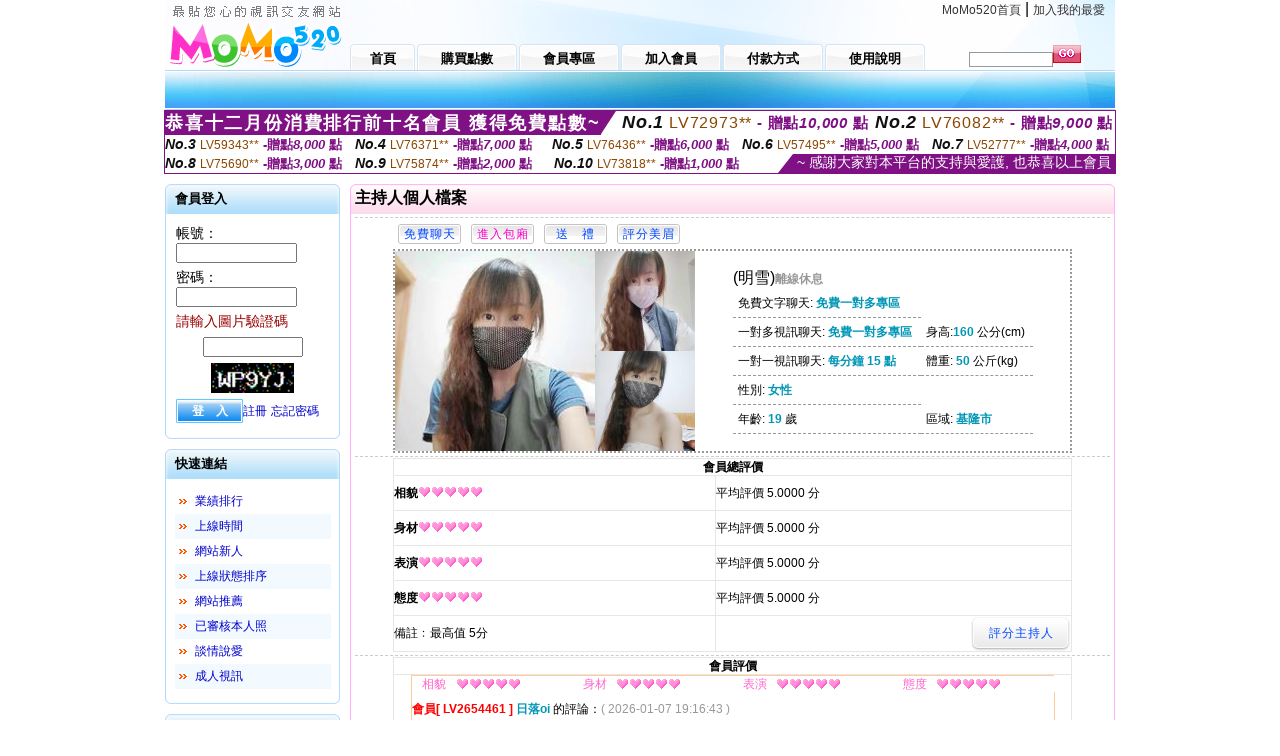

--- FILE ---
content_type: text/html; charset=Big5
request_url: http://08018.ut-473.com/index.phtml?PUT=a_show&AID=116610&FID=1510227&R2=&CHANNEL=
body_size: 8357
content:
<html>

<head>
<title>
av99日日更新</title>
<meta http-equiv="PICS-Label" content='(PICS-1.1 "http://www.ticrf.org.tw/chinese/html/06-rating-v11.htm" l gen true for "http://08018.ut-473.com" r (s 3 l 3 v 3 o 0))'>
<meta http-equiv='Content-Type' content='text/html; charset=big5'>
<meta name='keywords' content=''>
<meta name='description' content=''>
<script type="text/javascript">
<!--
function MM_swapImgRestore() { //v3.0
  var i,x,a=document.MM_sr; for(i=0;a&&i<a.length&&(x=a[i])&&x.oSrc;i++) x.src=x.oSrc;
}
function MM_preloadImages() { //v3.0
  var d=document; if(d.images){ if(!d.MM_p) d.MM_p=new Array();
    var i,j=d.MM_p.length,a=MM_preloadImages.arguments; for(i=0; i<a.length; i++)
    if (a[i].indexOf("#")!=0){ d.MM_p[j]=new Image; d.MM_p[j++].src=a[i];}}
}

function MM_findObj(n, d) { //v4.01
  var p,i,x;  if(!d) d=document; if((p=n.indexOf("?"))>0&&parent.frames.length) {
    d=parent.frames[n.substring(p+1)].document; n=n.substring(0,p);}
  if(!(x=d[n])&&d.all) x=d.all[n]; for (i=0;!x&&i<d.forms.length;i++) x=d.forms[i][n];
  for(i=0;!x&&d.layers&&i<d.layers.length;i++) x=MM_findObj(n,d.layers[i].document);
  if(!x && d.getElementById) x=d.getElementById(n); return x;
}

function MM_swapImage() { //v3.0
  var i,j=0,x,a=MM_swapImage.arguments; document.MM_sr=new Array; for(i=0;i<(a.length-2);i+=3)
   if ((x=MM_findObj(a[i]))!=null){document.MM_sr[j++]=x; if(!x.oSrc) x.oSrc=x.src; x.src=a[i+2];}
}
//-->
</script>
<link href="style.css" rel="stylesheet" type="text/css" />
<style type="text/css">
<!--

.SSS {font-size: 2px;line-height: 4px;}
.SS {font-size: 10px;line-height: 14px;}
.S {font-size: 12px;line-height: 16px;}
.M {font-size: 13px;line-height: 19px;}
.L {font-size: 15px;line-height: 21px;}
.LL {font-size: 17px;line-height: 23px;}
.LLL {font-size: 19px;line-height: 25px;}

-->
</style>
</head>
<body onload="MM_preloadImages('images/sm1b.gif','images/sm2b.gif','images/sm3b.gif','images/sm4b.gif','images/sm5b.gif')">
<SCRIPT language='JavaScript'>function CHECK_SEARCH_KEY(FORMNAME){var error;if (FORMNAME.KEY_STR.value.length<2){alert('您輸入的搜尋字串必需多於 2 字元!!');FORMNAME.KEY_STR.focus();return false;}return true;}</SCRIPT><table width='950' border='0' align='center' cellpadding='0' cellspacing='0'><tr><td><table width='100%' height='70' border='0' cellspacing='0' cellpadding='0' style='background:url(images/top_bg.gif) no-repeat'><tr><td width='185' rowspan='2'><img src='/images/logo.png' width='185' height='70' alt=''></td><td height='40' colspan='2' valign='top'><div align='right' class='topmenu' style='margin-right:10px;'><a href='./index.phtml?FID=1510227'>MoMo520首頁</a> | <a href='#' onclick="javascript:window.external.AddFavorite ('http://08018.ut-473.com','av99日日更新')">加入我的最愛</a></div></td></tr><tr><td width='585' height='30'><a href='./index.phtml?FID=1510227' class='m1'><span>首頁</span></a><a href='/PAY1/?UID=&FID=1510227' TARGET='_blank' class='m2'><span>購買點數</span></a><a href='./index.phtml?PUT=up_logon&FID=1510227' class='m2'><span>會員專區</span></a><a href='./index.phtml?PUT=up_reg&s=1&FID=1510227' class='m2'><span>加入會員</span></a><a href='./index.phtml?PUT=pay_doc1&FID=1510227' class='m2'><span>付款方式</span></a><a href='./index.phtml?PUT=faq&FID=1510227' class='m2'><span>使用說明</span></a></td><td width='180' valign='bottom'><form name='SEARCHFORM' action='./index.phtml' align=center method=POST onSubmit='return CHECK_SEARCH_KEY(SEARCHFORM);'><input type=hidden name='PUT' value=''><input type=hidden name='FID' value='1510227'><label><input name='KEY_STR' type='text' id='KEY_STR' value='' size='10' onblur="if(this.value==''){this.value='搜尋主持人'}" onfocus="if(this.value=='搜尋主持人'){this.value=''}" style='border:1px solid #999999; height:15px; color:#666666'/></label><label><INPUT name='sa' type='submit' style='background:url(images/btn_go.gif) left top no-repeat; border:0; width:28px;height:18px;' value=''></label></form></td></tr></table></td></tr></td></tr><tr><td height='40' background='images/sm_bg.gif'><div align='center' class='sm'></div></td></tr><TR><TD></td></tr></table><div style="margin: auto;width: 950px;border:1px solid #7f1184; font-family:Helvetica, Arial, 微軟正黑體 ,sans-serif;font-size: 13px; background-color: #ffffff">
<table border="0" cellpadding="0" cellspacing="0" width="100%">
            <tr>
              <td align="left" valign="top">
                <table border="0" cellpadding="0" cellspacing="0" height="23">
                  <tr>
                    <td height="23" bgcolor="#7f1184"><b style="letter-spacing:0.1em;color:#FFFFFF;font-size:18px"> 恭喜十二月份消費排行前十名會員 獲得免費點數~</b></td>
                    <td align="left" valign="top" width="15">
                      <div style="border-style:solid;border-width: 23px 15px 0 0;border-color: #7e1184 transparent transparent transparent;"></div>
                    </td>
                  </tr>
                </table>
              </td>
              <td align="left" style="letter-spacing:0.05em">
                <b style="color:#111111;font-size:18px"><em>No.1</em></b>&nbsp;<span style="color:#8c4600">LV72973**</span>
                <b style="color:#7f1184;font-size:15px"> - 贈點<em>10,000</em> 點</b>
              </td>
              <td align="center" style="letter-spacing:0.05em">
                <b style="color:#111111;font-size:18px"><em>No.2</em></b>&nbsp;<span style="color:#8c4600">LV76082**</span>
                <b style="color:#7f1184;font-size:15px"> - 贈點<em>9,000</em> 點</b>
              </td>
            </tr>
          </table>
          <table border="0" cellpadding="0" cellspacing="0" width="100%">
            <tr>
              <td width="20%">
                <b style="color:#111111;font-size:14px"><em>No.3</em></b>&nbsp;<span style="color:#8c4600;font-size:12px">LV59343**</span>
                <b style="color:#7f1184;font-size:13px"> -贈點<em>8,000</em> 點</b>
              </td>
              <td width="20%">
                <b style="color:#111111;font-size:14px"><em>No.4</em></b>&nbsp;<span style="color:#8c4600;font-size:12px">LV76371**</span>
                <b style="color:#7f1184;font-size:13px"> -贈點<em>7,000</em> 點</b>
              </td>
              <td align="center" width="20%">
                <b style="color:#111111;font-size:14px"><em>No.5</em></b>&nbsp;<span style="color:#8c4600;font-size:12px">LV76436**</span>
                <b style="color:#7f1184;font-size:13px"> -贈點<em>6,000</em> 點</b>
              </td>
              <td align="center">
                <b style="color:#111111;font-size:14px"><em>No.6</em></b>&nbsp;<span style="color:#8c4600;font-size:12px">LV57495**</span>
                <b style="color:#7f1184;font-size:13px"> -贈點<em>5,000</em> 點</b>
              </td>
              <td align="center">
                <b style="color:#111111;font-size:14px"><em>No.7</em></b>&nbsp;<span style="color:#8c4600;font-size:12px">LV52777**</span>
                <b style="color:#7f1184;font-size:13px"> -贈點<em>4,000</em> 點</b>
              </td>
            </tr>
          </table>
          <table border="0" cellpadding="0" cellspacing="0" width="100%">
            <tr>
              <td width="20%">
                <b style="color:#111111;font-size:14px"><em>No.8</em></b>&nbsp;<span style="color:#8c4600;font-size:12px">LV75690**</span>
                <b style="color:#7f1184;font-size:13px"> -贈點<em>3,000</em> 點</b>
              </td>
              <td width="20%">
                <b style="color:#111111;font-size:14px"><em>No.9</em></b>&nbsp;<span style="color:#8c4600;font-size:12px">LV75874**</span>
                <b style="color:#7f1184;font-size:13px"> -贈點<em>2,000</em> 點</b>
              </td>
              <td align="center">
                <b style="color:#111111;font-size:14px"><em>No.10</em></b>&nbsp;<span style="color:#8c4600;font-size:12px">LV73818**</span>
                <b style="color:#7f1184;font-size:13px"> -贈點<em>1,000</em> 點</b>
              </td>
              <td align="right" valign="bottom">
                <table border="0" cellpadding="0" cellspacing="0">
                  <tr>
                    <td align="right" valign="top" width="15">
                      <div style="border-style: solid;border-width:0 0 19px 15px;border-color: transparent transparent #7e1184 transparent;"></div>
                    </td>
                    <td bgcolor="#7f1184" style="color:#FFFFFF;font-size:14px">&nbsp;~ 感謝大家對本平台的支持與愛護, 也恭喜以上會員&nbsp;</td>
                  </tr>
                </table>
              </td>
            </tr>
          </table>
        </div>
<table width='950' border='0' align='center' cellpadding='0' cellspacing='0'><tr><td><SCRIPT>
function CHATGO(AID,ACTIONTYPE){
//  document.FORM_GO_CHAT.ACTIONTYPE.value=ACTIONTYPE;
//  document.FORM_GO_CHAT.AID.value=AID;
//  document.FORM_GO_CHAT.ROOM.value=AID;
//  document.FORM_GO_CHAT.MID.value=10000;
  var AWidth = screen.availWidth;
  var AHeight = screen.availHeight
  var utchat10001=null;
  if( document.all || document.layers ){
    utchat10001=window.open('/V4MOMO520/index.phtml?ACTIONTYPE='+ACTIONTYPE+'&MID=10000&ROOM='+AID+'&AID='+AID+'&FID=1510227','utchat10001','width='+AWidth+',height='+AHeight+',resizable=yes,toolbar=no,location=no,directories=no,status=no,menubar=no,copyhistory=no,top=0,left=0');
  }else{
    utchat10001=window.open('/V4MOMO520/index.phtml?ACTIONTYPE='+ACTIONTYPE+'&MID=10000&ROOM='+AID+'&AID='+AID+'&FID=1510227','utchat10001','width='+AWidth+',height='+AHeight+',resizable=yes,toolbar=no,location=no,directories=no,status=no,menubar=no,copyhistory=no,top=0,left=0');
  }
  if(utchat10001==null) {
    alert('請關閉您電腦上的快顯封鎖，請參照下方解決方式。謝謝！\n\n網頁上方的"檢視"-->"工具列"-->"Yahoo! ToolBar"，打勾拿掉後，請重新開啟"新網頁"即可。');
    return;
  }else{
//    document.FORM_GO_CHAT.submit();
//    utchat10001.focus();
  }
}
</SCRIPT>
<CENTER>
<SCRIPT language='JavaScript'>
function CHECK_SEARCH_KEY(FORMNAME){
  var error;
  if (FORMNAME.KEY_STR.value.length<2){
    alert('您輸入的搜尋字串必需多於 2 字元!!');
    FORMNAME.KEY_STR.focus();
    return false;
  }
  return true;
}
</SCRIPT>
<table width='950' border='0' align='center' cellpadding='0' cellspacing='0'><tr><td><table width='100%' border='0' cellpadding='0' cellspacing='0' style='margin:10px 0px;'><tr><td width='175' valign='top'><SCRIPT language='JavaScript'>
function check_input(FORMNAME){
  var error;
  if (FORMNAME.USERID.value==''){
    alert('請填寫正確帳號!!');
    FORMNAME.USERID.focus();
    return false;
  }
  if (FORMNAME.USER_PASSWORD.value==''){
    alert('請填寫正確密碼!!');
    FORMNAME.USER_PASSWORD.focus();
    return false;
  }
  if (FORMNAME.CHIMG.value==''){
    alert('請填寫正確[圖片驗證]圖片上為5碼數字!!');
    FORMNAME.CHIMG.focus();
    return false;
  }
  if (FORMNAME.CHIMG.value.length!=5){
    alert('您輸入的圖片驗證共'+FORMNAME.CHIMG.value.length+'碼~圖片上為5碼數字!!');
    FORMNAME.CHIMG.focus();
    return false;
  }
  return true;
}
</SCRIPT>
<SCRIPT language='JavaScript'>
function check_inputA(FORMNAME){
var error;
if (FORMNAME.ANCHORMANID.value==''){
  alert('請填寫正確帳號!!');
  FORMNAME.ANCHORMANID.focus();
  return false;
}
if (FORMNAME.ANCHORMANPASSWORD.value==''){
  alert('請填寫正確密碼!!');
  FORMNAME.ANCHORMANPASSWORD.focus();
  return false;
}
  if (FORMNAME.CHIMG.value==''){
    alert('請填寫正確[圖片驗證]圖片上為5碼!!');
    FORMNAME.CHIMG.focus();
    return false;
  }
return true;
}
</SCRIPT>
<!--login--><table width='175' border='0' cellspacing='0' cellpadding='0' class='block_1'><tr><td width='5' height='30'><img src='images/t_topL.gif'/></td><td background='images/t_topBG.gif'><span class='block_title'>會員登入</span></td><td width='5'><img src='images/t_topR.gif' /></td></tr><tr><td background='images/t_bodyL.gif'>&nbsp;</td><td style='padding-top:5px;'><form action='./index.phtml' name='login' method='POST' id='login' onSubmit='return check_input(this);'><input type=hidden name='done' value=''><input type=hidden name='PUT' value='up_logon'><input type=hidden name='AID' value='116610'><input type=hidden name='FID' value='1510227'><input type=hidden name='TYPE' value='a_show'><input type=hidden name='FORMPUT' value='a_show'><table border='0' align='center' cellpadding='3' cellspacing='0'><tr><td><label><font style='font-size:14px;'>帳號：</font><input name='USERID' type='text' id='id' size='15' /></label></td></tr><tr><td><font style='font-size:14px;'>密碼：</font><input name='USER_PASSWORD' type='password' id='id2' size='15' /></td></tr><tr><td COLSPAN='2'><font color='#990000' style='font-size:14px;'>請輸入圖片驗證碼</font></TD></TR><TR><TD COLSPAN='2' ALIGN='CENTER'><INPUT name='CHIMG' type='TEXT' size='12' maxlength='6'><TR><TD COLSPAN='2' ALIGN='CENTER'><IMG SRC='chk.phtml?FID=1510227' border='0' HEIGHT='30'></font></td></tr><tr><td><label><input type='submit' name='button' id='button' value='登　入' class='btn1' /><a href='./index.phtml?PUT=up_reg&s=1&FID=1510227'>註冊</a> <a href='./index.phtml?PUT=up_password&FID=1510227'>忘記密碼</a> </label></td></tr></table></form></td><td background='images/t_bodyR.gif'>&nbsp;</td></tr><tr><td height='10'><img src='images/t_footerL.gif' /></td><td background='images/t_footerBG.gif'></td><td><img src='images/t_footerR.gif' /></td></tr></table><!--quicklink--><table width='175' border='0' cellspacing='0' cellpadding='0' class='block_1'><tr><td width='5' height='30'><img src='images/t_topL.gif'/></td><td background='images/t_topBG.gif'><span class='block_title'>快速連結</span></td><td width='5'><img src='images/t_topR.gif' /></td></tr><tr><td background='images/t_bodyL.gif'>&nbsp;</td><td style='padding-top:5px;'><table width='95%' border='0' align='center' cellpadding='4' cellspacing='0' style='margin:5px;'><tr><td width='9%'><img src='images/icon_arrow.gif'/></td><td width='91%'><a href='./index.phtml?CHANNEL=R53&SORT=N&FID=1510227'>業績排行</a></td></tr><tr bgcolor='#f2f9ff'><td><img src='images/icon_arrow.gif'/></td><td><a href='./index.phtml?SORT=TIME&FID=1510227'>上線時間</a></td></tr><tr><td width='9%'><img src='images/icon_arrow.gif'/></td><td width='91%'><a href='./index.phtml?SORT=NEW&FID=1510227'>網站新人</a></td></tr><tr bgcolor='#f2f9ff'><td><img src='images/icon_arrow.gif'/></td><td><a href='./index.phtml?SORT=R4&FID=1510227'>上線狀態排序</a></td></tr><tr><td width='9%'><img src='images/icon_arrow.gif'/></td><td width='91%'><a href='./index.phtml?SORT=HOT&FID=1510227'>網站推薦</a></td></tr><tr bgcolor='#f2f9ff'><td><img src='images/icon_arrow.gif'/></td><td><a href='./index.phtml?SORT=R16R17&FID=1510227'>已審核本人照</a></td></tr><tr><td width='9%'><img src='images/icon_arrow.gif'/></td><td width='91%'><a href='./index.phtml?SORT=R40&FID=1510227'>談情說愛</a></td></tr><tr bgcolor='#f2f9ff'><td><img src='images/icon_arrow.gif'/></td><td><a href='./index.phtml?SORT=R41&FID=1510227'>成人視訊</a></td></tr></table></td><td background='images/t_bodyR.gif'>&nbsp;</td></tr><tr><td height='10'><img src='images/t_footerL.gif' /></td><td background='images/t_footerBG.gif'></td><td><img src='images/t_footerR.gif' /></td></tr></table><!--special--><table width='175' border='0' cellspacing='0' cellpadding='0' class='block_1'><tr><td width='5' height='30'><img src='images/t_topL.gif'/></td><td background='images/t_topBG.gif'><span class='block_title'>業績排行榜</span></td><td width='5'><img src='images/t_topR.gif' /></td></tr><tr><td background='images/t_bodyL.gif'>&nbsp;</td><td style='padding-top:5px;'><table width='100%' border='0' cellspacing='0' cellpadding='0'><TR><td width='' valign='top'><td width='40%' class='host_pic'><A href='./index.phtml?PUT=a_show&AID=295842&FID=1510227&R2=&CHANNEL=' ><img src='/A_PH/295842/3-135x135.jpg' alt='檢視主持人檔案' width='60' height='60' /></a></td><td width='52%'><A href="Javascript:CHATGO('295842','4');" ><div class='host_online' align='center'>我在線上</div></a><div class='host_name' align='center'><A href='./index.phtml?PUT=a_show&AID=295842&FID=1510227&R2=&CHANNEL=' >越南倫德</a></div></td></TD></TR><TR><td width='' valign='top'><td width='40%' class='host_pic'><A href='./index.phtml?PUT=a_show&AID=295837&FID=1510227&R2=&CHANNEL=' ><img src='/A_PH/295837/3-135x135.jpg' alt='檢視主持人檔案' width='60' height='60' /></a></td><td width='52%'><A href="Javascript:CHATGO('295837','4');" ><div class='host_busy' align='center'>表演中</div></a><div class='host_name' align='center'><A href='./index.phtml?PUT=a_show&AID=295837&FID=1510227&R2=&CHANNEL=' >小小布點</a></div></td></TD></TR><TR><td width='' valign='top'><td width='40%' class='host_pic'><A href='./index.phtml?PUT=a_show&AID=295794&FID=1510227&R2=&CHANNEL=' ><img src='/A_PH/295794/3-135x135.jpg' alt='檢視主持人檔案' width='60' height='60' /></a></td><td width='52%'><div class='host_busy' align='center'>一對一忙線中</div><div class='host_name' align='center'><A href='./index.phtml?PUT=a_show&AID=295794&FID=1510227&R2=&CHANNEL=' >裴一</a></div></td></TD></TR><TR><td width='' valign='top'><td width='40%' class='host_pic'><A href='./index.phtml?PUT=a_show&AID=295737&FID=1510227&R2=&CHANNEL=' ><img src='/A_PH/295737/3-135x135.jpg' alt='檢視主持人檔案' width='60' height='60' /></a></td><td width='52%'><div class='host_busy' align='center'>一對一忙線中</div><div class='host_name' align='center'><A href='./index.phtml?PUT=a_show&AID=295737&FID=1510227&R2=&CHANNEL=' >婉婉來了</a></div></td></TD></TR><TR><td width='' valign='top'><td width='40%' class='host_pic'><A href='./index.phtml?PUT=a_show&AID=295734&FID=1510227&R2=&CHANNEL=' ><img src='/A_PH/295734/3-135x135.jpg' alt='檢視主持人檔案' width='60' height='60' /></a></td><td width='52%'><div class='host_busy' align='center'>一對一忙線中</div><div class='host_name' align='center'><A href='./index.phtml?PUT=a_show&AID=295734&FID=1510227&R2=&CHANNEL=' >牧欣</a></div></td></TD></TR><TR><td width='' valign='top'><td width='40%' class='host_pic'><A href='./index.phtml?PUT=a_show&AID=295644&FID=1510227&R2=&CHANNEL=' ><img src='/A_PH/295644/3-135x135.jpg' alt='檢視主持人檔案' width='60' height='60' /></a></td><td width='52%'><A href="Javascript:CHATGO('295644','4');" ><div class='host_online' align='center'>我在線上</div></a><div class='host_name' align='center'><A href='./index.phtml?PUT=a_show&AID=295644&FID=1510227&R2=&CHANNEL=' >人美心甜</a></div></td></TD></TR><TR><td width='' valign='top'><td width='40%' class='host_pic'><A href='./index.phtml?PUT=a_show&AID=295611&FID=1510227&R2=&CHANNEL=' ><img src='/A_PH/295611/3-135x135.jpg' alt='檢視主持人檔案' width='60' height='60' /></a></td><td width='52%'><A href="Javascript:CHATGO('295611','4');" ><div class='host_online' align='center'>我在線上</div></a><div class='host_name' align='center'><A href='./index.phtml?PUT=a_show&AID=295611&FID=1510227&R2=&CHANNEL=' >半藏森林</a></div></td></TD></TR><TR><td width='' valign='top'><td width='40%' class='host_pic'><A href='./index.phtml?PUT=a_show&AID=295585&FID=1510227&R2=&CHANNEL=' ><img src='/A_PH/295585/3-135x135.jpg' alt='檢視主持人檔案' width='60' height='60' /></a></td><td width='52%'><A href="Javascript:CHATGO('295585','4');" ><div class='host_online' align='center'>我在線上</div></a><div class='host_name' align='center'><A href='./index.phtml?PUT=a_show&AID=295585&FID=1510227&R2=&CHANNEL=' >越南視角</a></div></td></TD></TR><TR><td width='' valign='top'><td width='40%' class='host_pic'><A href='./index.phtml?PUT=a_show&AID=295528&FID=1510227&R2=&CHANNEL=' ><img src='/A_PH/295528/3-135x135.jpg' alt='檢視主持人檔案' width='60' height='60' /></a></td><td width='52%'><div class='host_busy' align='center'>一對一忙線中</div><div class='host_name' align='center'><A href='./index.phtml?PUT=a_show&AID=295528&FID=1510227&R2=&CHANNEL=' >灰塵</a></div></td></TD></TR><TR><td width='' valign='top'><td width='40%' class='host_pic'><A href='./index.phtml?PUT=a_show&AID=295493&FID=1510227&R2=&CHANNEL=' ><img src='/A_PH/295493/3-135x135.jpg' alt='檢視主持人檔案' width='60' height='60' /></a></td><td width='52%'><A href="Javascript:CHATGO('295493','4');" ><div class='host_busy' align='center'>表演中</div></a><div class='host_name' align='center'><A href='./index.phtml?PUT=a_show&AID=295493&FID=1510227&R2=&CHANNEL=' >冰冰騷女</a></div></td></TD></TR></table></td><td background='images/t_bodyR.gif'>&nbsp;</td></tr><tr><td height='10'><img src='images/t_footerL.gif' /></td><td background='images/t_footerBG.gif'></td><td><img src='images/t_footerR.gif' /></td></tr></table><!--onlinestate--><table width='175' border='0' cellspacing='0' cellpadding='0' class='block_1'><tr><td width='5' height='30'><img src='images/t_topL.gif'/></td><td background='images/t_topBG.gif'><span class='block_title'>線上狀態</span></td><td width='5'><img src='images/t_topR.gif' /></td></tr><tr><td background='images/t_bodyL.gif'>&nbsp;</td><td style='padding-top:5px;'><table border='0' align='center' cellpadding='5' cellspacing='0' CLASS=S><tr><td><label> 上線：<span class='redbold'> 243 </span> 人</label></td></tr><tr><td>一對多：<span class='bluebold'> 37 </span> 人 </td></tr><tr><td>一對一：<span class='redbold'> 67 </span> 人 </td></tr><tr><td>離線：<span class='graybold'> 8061 </span> 人 </td></tr></table></td><td background='images/t_bodyR.gif'>&nbsp;</td></tr><tr><td height='10'><img src='images/t_footerL.gif' /></td><td background='images/t_footerBG.gif'></td><td><img src='images/t_footerR.gif' /></td></tr></table><td width='10'></td><td valign='top' border='1'><script>function BOOKMARKAID(){var BASE_URL='http://08018.ut-473.com/?PUT=a_show&AID=116610&FID=1510227&R2=&CHANNEL=';var BASE_TITLE='明雪影音視訊聊天室 - 明雪';if ((navigator.appName == "Microsoft Internet Explorer") && (parseInt(navigator.appVersion) >= 4)) {
window.external.AddFavorite (BASE_URL,BASE_TITLE);
}else {
var msg = '為了方便您下次再進入本網站請 [ 加入我的最愛]!';
if(navigator.appName == 'Netscape'){msg += '(CTRL-D)';}
alert(msg);
}
}</script><table width='100%' border='0' cellspacing='0' cellpadding='0' class='block_2'><tr><td width='5' height='30'><img src='images/pink_topL.gif'/></td><td background='images/pink_topBG.gif'><table width='100%' border='0' cellspacing='0' cellpadding='0'><tr><td><strong>主持人個人檔案</strong></td><td><div align='right'></div></td></tr></table></td><td width='5'><img src='images/pink_topR.gif' /></td></tr><tr><td background='images/pink_bodyL.gif'></td><td><div class='divide'></div><table width='90%' border='0' align='center' cellpadding='5' cellspacing='0'><tr><td><input type='button' value='免費聊天' class='btnbg_s' onclick="javascript:CHATGO('116610','4');"/></td><td><input type='button' value='進入包廂' class='btnbg_s' onclick="javascript:CHATGO('116610','4');" style='color:#FF00CC'/></td><td><input type='button' value='送　禮' class='btnbg_s' onclick="window.location.href='./index.phtml?PUT=gift_send&AID=116610&FID=1510227'"/></td><td><input type='button' value='評分美眉' class='btnbg_s' onclick="window.location.href='./index.phtml?PUT=a_vote_edit&AID=116610&FID=1510227'"/></td><td width='100%'>&nbsp;</td></tr></table><table width='90%' border='0' align='center' cellpadding='0' cellspacing='0' style='border:2px dotted #999999;'><tr><td width='44%'><table border='0' cellspacing='0' cellpadding='0'><tr><td rowspan='2'><img src='/A_PH/116610/1-200x200.jpg' width='200' height='200' /></td><td><img src='/A_PH/116610/2-200x200.jpg' width='100' height='100' /></td></tr><tr><td><img src='/A_PH/116610/3-200x200.jpg' width='100' height='100' /></td></tr></table></td><td width='56%'><table width='80%' border='0' align='center' cellpadding='0' cellspacing='0'><tr><td class='bigpinkbold'>(明雪)<span class='host_offline'>離線休息</span></tr></table><table width='80%' align='center' cellpadding='5' cellspacing='0' class='intro'><tr><td>免費文字聊天: <span class='blue-12c'>免費一對多專區</span> </td></tr><tr><td>一對多視訊聊天: <span class='blue-12c'>免費一對多專區</span> </td><td>身高:<span class='blue-12c'>160</span> 公分(cm)</td></tr><tr><td>一對一視訊聊天: <span class='blue-12c'>每分鐘 15 點</span> </td><td>體重: <span class='blue-12c'>50</span> 公斤(kg) </td></tr><tr><td>性別: <span class='blue-12c'>女性</span> </td></tr><tr><td>年齡: <span class='blue-12c'>19</span> 歲</td><td>區域: <span class='blue-12c'>基隆市</span> </td></tr></table></td></tr></table><!-- InstanceBeginEditable name='EditRegion3' --><div class='divide'><a name='totalgrade' id='totalgrade'></a></div><table width='90%' border='1' align='center' cellpadding='0' cellspacing='0' bordercolor='#E6E6E6' class='S' style='border-collapse:collapse;'><tr><th colspan='2'><b>會員總評價</b> </th></tr><tr><td height='35'><strong>相貌</strong><img src='images/icon_heart04.gif' width='13' height='10' /><img src='images/icon_heart04.gif' width='13' height='10' /><img src='images/icon_heart04.gif' width='13' height='10' /><img src='images/icon_heart04.gif' width='13' height='10' /><img src='images/icon_heart04.gif' width='13' height='10' /></td><td>平均評價 5.0000 分</td><tr><td height='35'><strong>身材</strong><img src='images/icon_heart04.gif' width='13' height='10' /><img src='images/icon_heart04.gif' width='13' height='10' /><img src='images/icon_heart04.gif' width='13' height='10' /><img src='images/icon_heart04.gif' width='13' height='10' /><img src='images/icon_heart04.gif' width='13' height='10' /></td><td>平均評價 5.0000 分</td><tr><td height='35'><strong>表演</strong><img src='images/icon_heart04.gif' width='13' height='10' /><img src='images/icon_heart04.gif' width='13' height='10' /><img src='images/icon_heart04.gif' width='13' height='10' /><img src='images/icon_heart04.gif' width='13' height='10' /><img src='images/icon_heart04.gif' width='13' height='10' /></td><td>平均評價 5.0000 分</td><tr><td height='35'><strong>態度</strong><img src='images/icon_heart04.gif' width='13' height='10' /><img src='images/icon_heart04.gif' width='13' height='10' /><img src='images/icon_heart04.gif' width='13' height='10' /><img src='images/icon_heart04.gif' width='13' height='10' /><img src='images/icon_heart04.gif' width='13' height='10' /></td><td>平均評價 5.0000 分</td><tr><td height='35'>備註﹕最高值 5分</td><td><div align='right'><input type='button' value='評分主持人' class='btnbg' onclick="window.location.href='./index.phtml?PUT=a_vote_edit&AID=116610'"/></div></td></tr></table><div class='divide'><a name='memgrade' id='memgrade'></a></div><table width='90%' border='1' align='center' cellpadding='0' cellspacing='0' bordercolor='#E6E6E6' class='S' style='border-collapse:collapse;'><tr><th>會員評價</th></tr><tr><td><table width='95%' border='0' align='center' cellpadding='0' cellspacing='0' style='border-collapse:collapse; border:1px solid #FFCC99; margin-bottom:10px;'><tr><td CLASS=S><div align='center'><font color='#FF66CC'>相貌</font></div></td><td><img src='images/icon_heart04.gif'/><img src='images/icon_heart04.gif'/><img src='images/icon_heart04.gif'/><img src='images/icon_heart04.gif'/><img src='images/icon_heart04.gif'/></td><td CLASS=S><div align='center'><font color='#FF66CC'>身材</font></div></td><td><img src='images/icon_heart04.gif'/><img src='images/icon_heart04.gif'/><img src='images/icon_heart04.gif'/><img src='images/icon_heart04.gif'/><img src='images/icon_heart04.gif'/></td><td CLASS=S><div align='center'><font color='#FF66CC'>表演</font></div></td><td><img src='images/icon_heart04.gif'/><img src='images/icon_heart04.gif'/><img src='images/icon_heart04.gif'/><img src='images/icon_heart04.gif'/><img src='images/icon_heart04.gif'/></td><td CLASS=S><div align='center'><font color='#FF66CC'>態度</font></div></td><td><img src='images/icon_heart04.gif'/><img src='images/icon_heart04.gif'/><img src='images/icon_heart04.gif'/><img src='images/icon_heart04.gif'/><img src='images/icon_heart04.gif'/></td></tr><tr><td valign='center' align='left' colspan='9' height='35' CLASS=S><span class='redbold'>會員[ LV2654461 ] </span><strong class='blue-12c'>日落oi</strong> 的評論：<font color='#999999'>( 2026-01-07 19:16:43 )</font></td></tr></table><table width='95%' border='0' align='center' cellpadding='0' cellspacing='0' style='border-collapse:collapse; border:1px solid #FFCC99; margin-bottom:10px;'><tr><td CLASS=S><div align='center'><font color='#FF66CC'>相貌</font></div></td><td><img src='images/icon_heart04.gif'/><img src='images/icon_heart04.gif'/><img src='images/icon_heart04.gif'/><img src='images/icon_heart04.gif'/><img src='images/icon_heart04.gif'/></td><td CLASS=S><div align='center'><font color='#FF66CC'>身材</font></div></td><td><img src='images/icon_heart04.gif'/><img src='images/icon_heart04.gif'/><img src='images/icon_heart04.gif'/><img src='images/icon_heart04.gif'/><img src='images/icon_heart04.gif'/></td><td CLASS=S><div align='center'><font color='#FF66CC'>表演</font></div></td><td><img src='images/icon_heart04.gif'/><img src='images/icon_heart04.gif'/><img src='images/icon_heart04.gif'/><img src='images/icon_heart04.gif'/><img src='images/icon_heart04.gif'/></td><td CLASS=S><div align='center'><font color='#FF66CC'>態度</font></div></td><td><img src='images/icon_heart04.gif'/><img src='images/icon_heart04.gif'/><img src='images/icon_heart04.gif'/><img src='images/icon_heart04.gif'/><img src='images/icon_heart04.gif'/></td></tr><tr><td valign='center' align='left' colspan='9' height='35' CLASS=S><span class='redbold'>會員[ LV6522875 ] </span><strong class='blue-12c'>干妳的車燈</strong> 的評論：人美小穴多汁聲音甜又配合.很棒的體驗。<font color='#999999'>( 2025-11-28 18:12:59 )</font></td></tr></table></td></tr></table><div class='divide'><a name='record' id='record'></a></div><table width='90%' border='1' align='center' cellpadding='0' cellspacing='0' bordercolor='#E6E6E6' class='S' style='border-collapse:collapse; margin-bottom:20px;'><tbody><tr><th align='middle'><div align='center'><b>項次</b></div></th><th align='middle'><div align='center'><strong>日期</strong></div></th><th align='middle'><div align='center'><b>進入時間</b></div></th><th align='middle'><div align='center'><b>離開時間</b></div></th><th align='middle'>　<div align='center'></div></th></tr><tr><td align='middle'>1</td><td align='middle'>2026-01-18</td><td align='middle'>17:02</td><td align='middle'>17:08</td><td align='middle'>7 分鐘</td></tr><tr><td align='middle'>2</td><td align='middle'></td><td align='middle'>13:06</td><td align='middle'>13:24</td><td align='middle'>18 分鐘</td></tr><tr><td align='middle'>3</td><td align='middle'></td><td align='middle'>12:48</td><td align='middle'>13:02</td><td align='middle'>14 分鐘</td></tr><tr><td align='middle'>4</td><td align='middle'></td><td align='middle'>12:01</td><td align='middle'>12:22</td><td align='middle'>21 分鐘</td></tr><tr><td align='middle'>5</td><td align='middle'></td><td align='middle'>11:12</td><td align='middle'>11:41</td><td align='middle'>29 分鐘</td></tr><tr><td align='middle'>6</td><td align='middle'>2026-01-17</td><td align='middle'>16:20</td><td align='middle'>18:21</td><td align='middle'>121 分鐘</td></tr><tr><td align='middle'>7</td><td align='middle'></td><td align='middle'>14:20</td><td align='middle'>16:06</td><td align='middle'>107 分鐘</td></tr><tr><td align='middle'>8</td><td align='middle'></td><td align='middle'>14:07</td><td align='middle'>14:12</td><td align='middle'>5 分鐘</td></tr><tr><td align='middle'>9</td><td align='middle'></td><td align='middle'>11:05</td><td align='middle'>12:44</td><td align='middle'>99 分鐘</td></tr><tr><td align='middle'>10</td><td align='middle'>2026-01-16</td><td align='middle'>19:10</td><td align='middle'>20:00</td><td align='middle'>50 分鐘</td></tr><tr><td align='middle'>11</td><td align='middle'></td><td align='middle'>16:49</td><td align='middle'>18:37</td><td align='middle'>108 分鐘</td></tr><tr><td align='middle'>12</td><td align='middle'></td><td align='middle'>16:28</td><td align='middle'>16:39</td><td align='middle'>11 分鐘</td></tr><tr><td align='middle'>13</td><td align='middle'></td><td align='middle'>15:59</td><td align='middle'>16:25</td><td align='middle'>26 分鐘</td></tr><tr><td align='middle'>14</td><td align='middle'></td><td align='middle'>15:44</td><td align='middle'>15:56</td><td align='middle'>12 分鐘</td></tr><tr><td align='middle'>15</td><td align='middle'></td><td align='middle'>12:22</td><td align='middle'>13:53</td><td align='middle'>90 分鐘</td></tr><tr><td align='middle'>16</td><td align='middle'></td><td align='middle'>10:59</td><td align='middle'>12:11</td><td align='middle'>72 分鐘</td></tr><tr><td align='middle'>17</td><td align='middle'>2026-01-15</td><td align='middle'>13:39</td><td align='middle'>16:26</td><td align='middle'>167 分鐘</td></tr><tr><td align='middle'>18</td><td align='middle'></td><td align='middle'>12:55</td><td align='middle'>13:36</td><td align='middle'>42 分鐘</td></tr><tr><td align='middle'>19</td><td align='middle'></td><td align='middle'>10:27</td><td align='middle'>12:19</td><td align='middle'>112 分鐘</td></tr><tr><td align='middle'>20</td><td align='middle'>2026-01-14</td><td align='middle'>16:32</td><td align='middle'>16:44</td><td align='middle'>12 分鐘</td></tr><tr><td align='middle'>21</td><td align='middle'></td><td align='middle'>16:17</td><td align='middle'>16:30</td><td align='middle'>12 分鐘</td></tr><tr><td align='middle'>22</td><td align='middle'></td><td align='middle'>14:41</td><td align='middle'>15:06</td><td align='middle'>25 分鐘</td></tr><tr><td align='middle'>23</td><td align='middle'></td><td align='middle'>14:16</td><td align='middle'>14:37</td><td align='middle'>21 分鐘</td></tr><tr><td align='middle'>24</td><td align='middle'></td><td align='middle'>12:55</td><td align='middle'>14:03</td><td align='middle'>68 分鐘</td></tr><tr><td align='middle'>25</td><td align='middle'></td><td align='middle'>10:15</td><td align='middle'>11:56</td><td align='middle'>101 分鐘</td></tr><tr><td align='middle'>26</td><td align='middle'>2026-01-13</td><td align='middle'>14:12</td><td align='middle'>14:20</td><td align='middle'>8 分鐘</td></tr><tr><td align='middle'>27</td><td align='middle'></td><td align='middle'>13:28</td><td align='middle'>14:04</td><td align='middle'>36 分鐘</td></tr><tr><td align='middle'>28</td><td align='middle'></td><td align='middle'>10:20</td><td align='middle'>12:48</td><td align='middle'>148 分鐘</td></tr><tr><td align='middle'>29</td><td align='middle'>2026-01-11</td><td align='middle'>16:28</td><td align='middle'>17:33</td><td align='middle'>64 分鐘</td></tr><tr><td align='middle'>30</td><td align='middle'></td><td align='middle'>12:15</td><td align='middle'>14:10</td><td align='middle'>115 分鐘</td></tr></table><!-- InstanceEndEditable --></td><td background='images/pink_bodyR.gif'></td></tr><tr><td height='10'><img src='images/pink_footerL.gif' /></td><td background='images/pink_footerBG.gif'></td><td><img src='images/pink_footerR.gif' /></td></tr></table></td></tr></table><table border='0' cellspacing='0' cellpadding='0' align='CENTER' bgcolor='#FFFFFF' width='750'>
<tr>
<td bgcolor='#ffffff' >

<!--APP下載-->
<table width='750' border='0' align='center' cellpadding='3' cellspacing='0' bgcolor='#FFFFFF' style='border-bottom:1px solid #CCCCCC'>
<tr>
<td width='50%' style='padding-left:5px;'><strong><font color='#FF3300' class='M'>手機行動裝置請先下載APP才能進入主播包廂</font></strong></td>
<td width='50%'>
<table border='0' align='right' cellpadding='0' cellspacing='0' bgcolor='#FFFFFF'>
<tr><!--td width='83' height='20' align='center' background='/APK/images/app_btnbg.gif'><a href='/APK/app.phtml' target='_blank' style='font-size:12px; color:#FFFFFF'>APP使用說明</a></td-->
<td>&nbsp;</td><td width='83' height='20' align='center' background='/APK/images/app_btnbg.gif'><a href='/APK/qrcode.phtml' target='_blank' style='font-size:12px; color:#FFFFFF'>QR Code說明</a></td></tr>
</table>
</td>
</tr>
</table>
<table width='750' border='0' align='center' cellpadding='0' cellspacing='0' style='margin:5px auto;'>
<tr>
<td width='50%' style='padding:5px'>
<table width='100%' align='right' bgcolor='#4d4d4d' style='border-bottom: 1px solid #333333;border-radius: 5px;'>
<tr><td align='center' valign='middle'><a href='/APK/?O1=IOS&WEBID=U520&FID=1510227' target='_top'><img src='/APK/images/iosapp_btn.png' border='0'></a></td><td width='135' rowspan='2'><a href='/APK/?O1=IOS&WEBID=U520&FID=1510227' target='_top'><img src='/APK/U520/PNG/IOS/AAWEB2189.png' width='132' height='132' style='border:1px solid #4c4c4c;margin:5px'></a></td></tr>
<tr><td align='left' valign='top' style='padding:0 10px;color:#ffffff' class='S'>iOS版設備需求 :<br>1. iOS 4.3以上版本<br>2. iPhone, iPad, iPod touch</td></tr>
</table>
</td>
<td width='50%' align='right'style='padding:5px'>
<table width='100%' align='left' bgcolor='#6c800d' style='border-bottom: 1px solid #3c6626;border-radius: 5px;'>
<tr>
<td align='center' valign='middle'><a href='/APK/?O1=AN&WEBID=U520&FID=1510227' target='_top'><img src='/APK/images/androidapp_btn.png' border='0'></A></td>
<td width='135' rowspan='2'><a href='/APK/?O1=AN&WEBID=U520&FID=1510227' target='_top'><img src='/APK/U520/PNG/AN/AAWEB2189.png' width='' height='' style='border:1px solid #5d9c3b;margin:5px'></a></td>
</tr>
<tr><td align='left' valign='top' style='padding:0 10px;color:#ffffff' class='S'>Android版設備需求 : <br>1. ARMv7處理器, 550MHz以上cpu<br>2. 256MB以上記憶體<br>3. Android 2.2 以上</td></tr>
</table>
</td>
</tr>
<!--tr>
<td align='left' class='S' colspan='2' style='padding:0 5px 5px 5px'>
<a href='/APK/faq.phtml#faq1-09' style='color:#0088cc' target='_blank'> → iOS安裝後出現 '尚未信任企業級開發人員' 請點此</a> &nbsp;&nbsp;&nbsp;
<a href='/APK/faq.phtml#faq1-10' style='color:#0088cc' target='_blank'> → 暫不支援QQ 與微信掃一掃, 其它下載方式請點此</a><br>
</td>
</tr-->
</table>
<!--APP下載end-->

</td>
</tr>
</table>
<table width='950' border='0' align='center' cellpadding='0' cellspacing='0'><tr><td>  <table width='100%' border='0' cellpadding='0' cellspacing='0' style='margin:10px 0px;'><tr></tr></table></td></tr><tr><td><div align='center'><img src='images/alert.gif' /></div></td></tr><tr><td style='border-top:1px solid #CCCCCC;'>  <div style='text-align:center; margin:10px;'><a href='./index.phtml?FID=1510227'>MOMO520首頁</a>：<a href='/PAY1/?UID=&FID=1510227' TARGET='_blank'> 購買點數</a> ： <a href='./index.phtml?PUT=up_logon&FID=1510227'>會員專區</a> ： <a href='./index.phtml?PUT=up_reg&s=1&FID=1510227'>加入會員</a> ： <a href='./index.phtml?PUT=faq&FID=1510227'>使用說明</a> ： <a href='./index.phtml?PUT=pay_doc1&FID=1510227'>付款方式</a></div><div style='text-align:center; font-size:11px; color:#e44813; font-family:Arial; margin-bottom:20px;'>Copyright (c) av99日日更新 All Rights Reserved </div></td></tr></table><table WIDTH=750 ALIGN='CENTER'  border='0' cellpadding='0' cellspacing='0'><tr><td ALIGN='center' CLASS='S'>
<FONT CLASS=S></td></tr></table><CENTER><span style='background-color: #ffffff'><center><h1>視訊辣妹</h1><p>SHOWBAR 一對一視訊LIVE秀為提供跟視訊妹一對一或一對多即時視訊聊天,新手可免費試玩跟視訊妹即時互動聊天,內容含有成人資訊,未成年人請勿進入</p></center>

<center>
<table width=800 align=center cellpadding=5 cellspacing=0 style=text-align:center; font-size:12px; border-collapse:collapse bgcolor=#FFFFFF border=1 bordercolor=#FF9933>
  <tr>
    <td width=20%><a href=http://77.gigi947.com target=_blank>38情色排行榜</a></td>
    <td width=20%><a href=http://dd.live-839.com target=_blank>免費成人片觀看分享</a></td>
    <td width=20%><a href=http://2009.uthome-livechat.com target=_blank>pps網路免費電視</a></td>
    <td width=20%><a href=http://chat-300.com target=_blank>ut成人視訊聊天</a></td>
    <td width=20%><a href=http://www.ut-920.com target=_blank>momo520 色情成人免費電影</a></td>
  </tr>
  <tr>
   <td width=20%><a href=http://cool.bb-772.com target=_blank>夫妻做愛自拍免費影片</a></td>
   <td width=20%><a href=http://www.dudu115.com target=_blank>X543 辣妹視訊</a></td>
   <td width=20%><a href=http://chat-270.com target=_blank>唐人街 美女視訊</a></td>
   <td width=20%><a href=http://85cc55.sexy870.com target=_blank>85cc論壇</a></td>
   <td width=20%><a href=http://meimei594.com target=_blank>做愛的短片</a></td>
  </tr>
</table>
</center>
<center>
<table width=800 align=center cellpadding=5 cellspacing=0 style=text-align:center; font-size:12px; border-collapse:collapse bgcolor=#FFFFFF border=1 bordercolor=#FF9933>
  <tr>
    <td width=20%><a href=http://168.x543-dxlove.com target=_blank>美女視訊一對多秀</a></td>
    <td width=20%><a href=http://love.ut-958.com target=_blank>大奶視訊露奶俱樂部</a></td>
    <td width=20%><a href=http://honey.ut-130.com target=_blank>唐人街-妹妹視訊巨乳聊天室</a></td>
    <td width=20%><a href=http://live173.love917.com target=_blank>LIVE173-走光視訊聊天</a></td>
    <td width=20%><a href=http://girl.uthome-946.com target=_blank>金瓶梅-無碼視訊一對多秀</a></td>
  </tr>
  <tr>
   <td width=20%><a href=http://show.ut-242.com target=_blank>MeMe104-美女視訊sex網</a></td>
   <td width=20%><a href=http://dd.love722.com target=_blank>MoMo520-打飛機視訊色情聯盟</a></td>
   <td width=20%><a href=http://meme.ut-930.com target=_blank>ShowBAR-寶貝視訊做愛網</a></td>
   <td width=20%><a href=http://69.meme-710.com target=_blank>UThome-辣妹視訊巨乳聊天</a></td>
   <td width=20%><a href=http://av.show-761.com target=_blank>x543-妹妹視訊主播聊天</a></td>
  </tr>
</table>
</center></span></body></html>